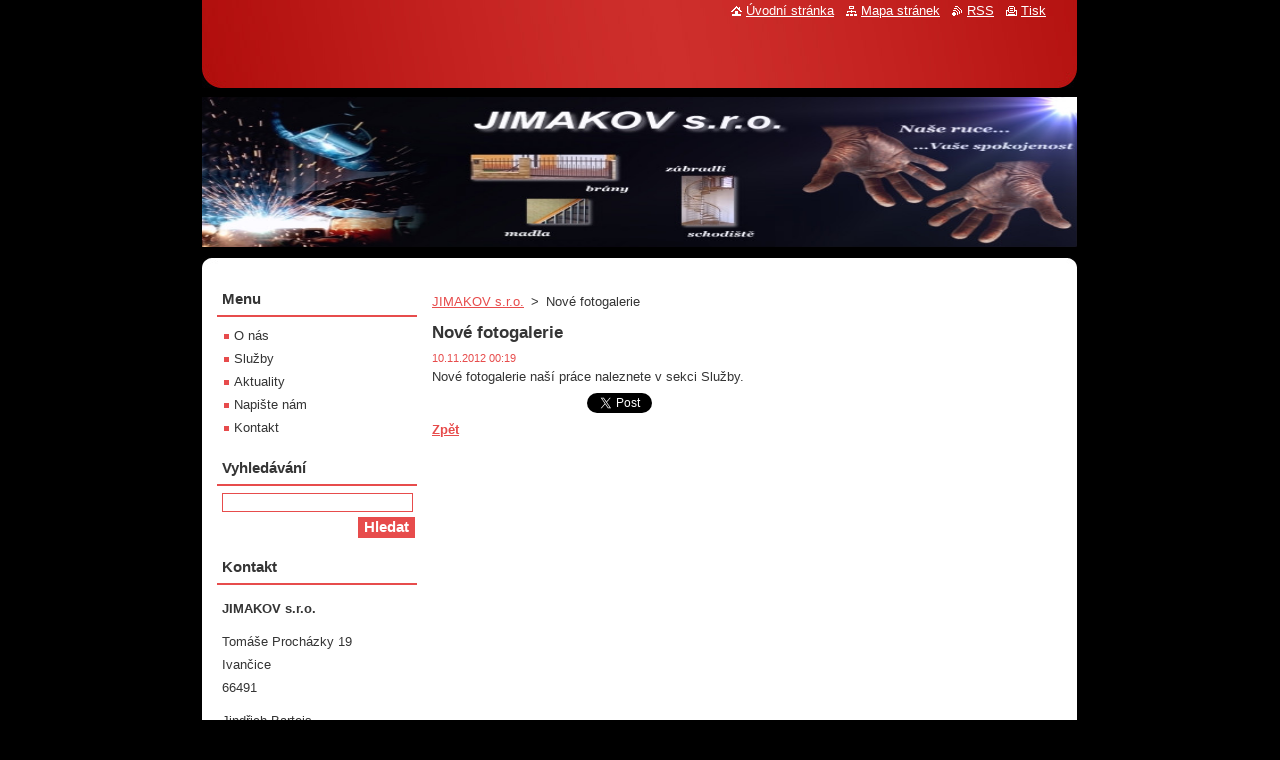

--- FILE ---
content_type: text/html; charset=UTF-8
request_url: https://www.jimakov.cz/news/nove-fotogalerie/
body_size: 7615
content:
<!--[if lte IE 9]><!DOCTYPE HTML PUBLIC "-//W3C//DTD HTML 4.01 Transitional//EN" "https://www.w3.org/TR/html4/loose.dtd"><![endif]-->
<!DOCTYPE html>
<!--[if IE]><html class="ie" lang="cs"><![endif]-->
<!--[if gt IE 9]><!--> 
<html lang="cs">
<!--<![endif]-->
  <head>
    <!--[if lt IE 8]><meta http-equiv="X-UA-Compatible" content="IE=EmulateIE7"><![endif]--><!--[if IE 8]><meta http-equiv="X-UA-Compatible" content="IE=EmulateIE8"><![endif]--><!--[if IE 9]><meta http-equiv="X-UA-Compatible" content="IE=EmulateIE9"><![endif]-->
    <base href="https://www.jimakov.cz/">
  <meta charset="utf-8">
  <meta name="description" content="">
  <meta name="keywords" content="">
  <meta name="generator" content="Webnode">
  <meta name="apple-mobile-web-app-capable" content="yes">
  <meta name="apple-mobile-web-app-status-bar-style" content="black">
  <meta name="format-detection" content="telephone=no">
    <link rel="icon" type="image/svg+xml" href="/favicon.svg" sizes="any">  <link rel="icon" type="image/svg+xml" href="/favicon16.svg" sizes="16x16">  <link rel="icon" href="/favicon.ico"><link rel="canonical" href="https://www.jimakov.cz/news/nove-fotogalerie/">
<script type="text/javascript">(function(i,s,o,g,r,a,m){i['GoogleAnalyticsObject']=r;i[r]=i[r]||function(){
			(i[r].q=i[r].q||[]).push(arguments)},i[r].l=1*new Date();a=s.createElement(o),
			m=s.getElementsByTagName(o)[0];a.async=1;a.src=g;m.parentNode.insertBefore(a,m)
			})(window,document,'script','//www.google-analytics.com/analytics.js','ga');ga('create', 'UA-797705-6', 'auto',{"name":"wnd_header"});ga('wnd_header.set', 'dimension1', 'W1');ga('wnd_header.set', 'anonymizeIp', true);ga('wnd_header.send', 'pageview');var pageTrackerAllTrackEvent=function(category,action,opt_label,opt_value){ga('send', 'event', category, action, opt_label, opt_value)};</script>
  <link rel="alternate" type="application/rss+xml" href="https://jimakov.cz/rss/all.xml" title="">
<!--[if lte IE 9]><style type="text/css">.cke_skin_webnode iframe {vertical-align: baseline !important;}</style><![endif]-->
    <title>Nové fotogalerie :: Jimakov s.r.o.</title>
    <meta name="robots" content="index, follow">
    <meta name="googlebot" content="index, follow">   
    <link href="https://d11bh4d8fhuq47.cloudfront.net/_system/skins/v10/50000908/css/style.css" rel="stylesheet" type="text/css" media="screen,projection,handheld,tv">
    <link href="https://d11bh4d8fhuq47.cloudfront.net/_system/skins/v10/50000908/css/print.css" rel="stylesheet" type="text/css" media="print">
    <script type="text/javascript" src="https://d11bh4d8fhuq47.cloudfront.net/_system/skins/v10/50000908/js/functions.js"></script>
  
				<script type="text/javascript">
				/* <![CDATA[ */
					
					if (typeof(RS_CFG) == 'undefined') RS_CFG = new Array();
					RS_CFG['staticServers'] = new Array('https://d11bh4d8fhuq47.cloudfront.net/');
					RS_CFG['skinServers'] = new Array('https://d11bh4d8fhuq47.cloudfront.net/');
					RS_CFG['filesPath'] = 'https://www.jimakov.cz/_files/';
					RS_CFG['filesAWSS3Path'] = 'https://bf3c88d02a.cbaul-cdnwnd.com/c0d7d6b4643de952640ffa2fa4532219/';
					RS_CFG['lbClose'] = 'Zavřít';
					RS_CFG['skin'] = 'default';
					if (!RS_CFG['labels']) RS_CFG['labels'] = new Array();
					RS_CFG['systemName'] = 'Webnode';
						
					RS_CFG['responsiveLayout'] = 0;
					RS_CFG['mobileDevice'] = 0;
					RS_CFG['labels']['copyPasteSource'] = 'Více zde:';
					
				/* ]]> */
				</script><style type="text/css">/* <![CDATA[ */#b40egki8j {position: absolute;font-size: 13px !important;font-family: "Arial", helvetica, sans-serif !important;white-space: nowrap;z-index: 2147483647;-webkit-user-select: none;-khtml-user-select: none;-moz-user-select: none;-o-user-select: none;user-select: none;}#ii8hd739 {position: relative;top: -14px;}* html #ii8hd739 { top: -11px; }#ii8hd739 a { text-decoration: none !important; }#ii8hd739 a:hover { text-decoration: underline !important; }#ha6h5q52 {z-index: 2147483647;display: inline-block !important;font-size: 16px;padding: 7px 59px 9px 59px;background: transparent url(https://d11bh4d8fhuq47.cloudfront.net/img/footer/footerButtonWebnodeHover.png?ph=bf3c88d02a) top left no-repeat;height: 18px;cursor: pointer;}* html #ha6h5q52 { height: 36px; }#ha6h5q52:hover { background: url(https://d11bh4d8fhuq47.cloudfront.net/img/footer/footerButtonWebnode.png?ph=bf3c88d02a) top left no-repeat; }#iliod2kgcdh3hc { display: none; }#g7ii54f5cd750c {z-index: 3000;text-align: left !important;position: absolute;height: 88px;font-size: 13px !important;color: #ffffff !important;font-family: "Arial", helvetica, sans-serif !important;overflow: hidden;cursor: pointer;}#g7ii54f5cd750c a {color: #ffffff !important;}#ev6o4e205 {color: #36322D !important;text-decoration: none !important;font-weight: bold !important;float: right;height: 31px;position: absolute;top: 19px;right: 15px;cursor: pointer;}#lwnin711jc7g { float: right; padding-right: 27px; display: block; line-height: 31px; height: 31px; background: url(https://d11bh4d8fhuq47.cloudfront.net/img/footer/footerButton.png?ph=bf3c88d02a) top right no-repeat; white-space: nowrap; }#g9jdgbd73 { position: relative; left: 1px; float: left; display: block; width: 15px; height: 31px; background: url(https://d11bh4d8fhuq47.cloudfront.net/img/footer/footerButton.png?ph=bf3c88d02a) top left no-repeat; }#ev6o4e205:hover { color: #36322D !important; text-decoration: none !important; }#ev6o4e205:hover #lwnin711jc7g { background: url(https://d11bh4d8fhuq47.cloudfront.net/img/footer/footerButtonHover.png?ph=bf3c88d02a) top right no-repeat; }#ev6o4e205:hover #g9jdgbd73 { background: url(https://d11bh4d8fhuq47.cloudfront.net/img/footer/footerButtonHover.png?ph=bf3c88d02a) top left no-repeat; }#h7i5149n9 {padding-right: 11px;padding-right: 11px;float: right;height: 60px;padding-top: 18px;background: url(https://d11bh4d8fhuq47.cloudfront.net/img/footer/footerBubble.png?ph=bf3c88d02a) top right no-repeat;}#hs7nze272c4 {float: left;width: 18px;height: 78px;background: url(https://d11bh4d8fhuq47.cloudfront.net/img/footer/footerBubble.png?ph=bf3c88d02a) top left no-repeat;}* html #ha6h5q52 { filter: progid:DXImageTransform.Microsoft.AlphaImageLoader(src='https://d11bh4d8fhuq47.cloudfront.net/img/footer/footerButtonWebnode.png?ph=bf3c88d02a'); background: transparent; }* html #ha6h5q52:hover { filter: progid:DXImageTransform.Microsoft.AlphaImageLoader(src='https://d11bh4d8fhuq47.cloudfront.net/img/footer/footerButtonWebnodeHover.png?ph=bf3c88d02a'); background: transparent; }* html #h7i5149n9 { height: 78px; background-image: url(https://d11bh4d8fhuq47.cloudfront.net/img/footer/footerBubbleIE6.png?ph=bf3c88d02a);  }* html #hs7nze272c4 { background-image: url(https://d11bh4d8fhuq47.cloudfront.net/img/footer/footerBubbleIE6.png?ph=bf3c88d02a);  }* html #lwnin711jc7g { background-image: url(https://d11bh4d8fhuq47.cloudfront.net/img/footer/footerButtonIE6.png?ph=bf3c88d02a); }* html #g9jdgbd73 { background-image: url(https://d11bh4d8fhuq47.cloudfront.net/img/footer/footerButtonIE6.png?ph=bf3c88d02a); }* html #ev6o4e205:hover #rbcGrSigTryButtonRight { background-image: url(https://d11bh4d8fhuq47.cloudfront.net/img/footer/footerButtonHoverIE6.png?ph=bf3c88d02a);  }* html #ev6o4e205:hover #rbcGrSigTryButtonLeft { background-image: url(https://d11bh4d8fhuq47.cloudfront.net/img/footer/footerButtonHoverIE6.png?ph=bf3c88d02a);  }/* ]]> */</style><script type="text/javascript" src="https://d11bh4d8fhuq47.cloudfront.net/_system/client/js/compressed/frontend.package.1-3-108.js?ph=bf3c88d02a"></script><style type="text/css"></style></head>  
  <body>  
    <div id="body_bg">      
      <div id="site">      
        <div id="site_top">
        
          <div id="nonFooter">
          
            <!-- HEADER -->          
            <div id="header">  
              <div id="header_box">     
                <div class="illustration">
                  <div id="logozone">               
                    <div id="logo"><a href="home/" title="Přejít na úvodní stránku."><span id="rbcSystemIdentifierLogo" style="visibility: hidden;">Jimakov s.r.o.</span></a></div>          
                    <p id="moto"><span id="rbcCompanySlogan" class="rbcNoStyleSpan"></span></p>
                  </div>
                   <img src="https://bf3c88d02a.cbaul-cdnwnd.com/c0d7d6b4643de952640ffa2fa4532219/200000016-c4a93c5a2c/50000000.jpg?ph=bf3c88d02a" width="875" height="150" alt="">                </div>
              </div>   
            </div>            
            <!-- /HEADER -->
            
            <!-- MAIN -->
            <div id="main"> 
                                  
              <div id="mainContent">
              
                <!-- CONTENT -->
                <div id="content">
                
                  <!-- NAVIGATOR -->
                  <div id="pageNavigator" class="rbcContentBlock">        <div class="navigator">                       <a class="navFirstPage" href="/home/">JIMAKOV s.r.o.</a>      <span><span> &gt; </span></span>          <span id="navCurrentPage">Nové fotogalerie</span>               </div>              <div class="cleaner"><!-- / --></div>        </div>                  <!-- /NAVIGATOR -->
                
                  

		
		
		  <div class="box">
        <div class="box_title"><h1>Nové fotogalerie</h1></div>
        <div class="box_content">
		      					 
          <div class="articleDetail"> 
         
            <ins>10.11.2012 00:19</ins>    
            									
            <p>
	Nové fotogalerie naší práce naleznete v sekci Služby.</p>
      								      		
            					
            <div class="cleaner"><!-- / --></div>
            
            
            					
            <div class="cleaner"><!-- / --></div>
            
            <div class="rbcBookmarks"><div id="rbcBookmarks200000016"></div></div>
		<script type="text/javascript">
			/* <![CDATA[ */
			Event.observe(window, 'load', function(){
				var bookmarks = '<div style=\"float:left;\"><div style=\"float:left;\"><iframe src=\"//www.facebook.com/plugins/like.php?href=https://www.jimakov.cz/news/nove-fotogalerie/&amp;send=false&amp;layout=button_count&amp;width=155&amp;show_faces=false&amp;action=like&amp;colorscheme=light&amp;font&amp;height=21&amp;appId=397846014145828&amp;locale=cs_CZ\" scrolling=\"no\" frameborder=\"0\" style=\"border:none; overflow:hidden; width:155px; height:21px; position:relative; top:1px;\" allowtransparency=\"true\"></iframe></div><div style=\"float:left;\"><a href=\"https://twitter.com/share\" class=\"twitter-share-button\" data-count=\"horizontal\" data-via=\"webnode\" data-lang=\"en\">Tweet</a></div><script type=\"text/javascript\">(function() {var po = document.createElement(\'script\'); po.type = \'text/javascript\'; po.async = true;po.src = \'//platform.twitter.com/widgets.js\';var s = document.getElementsByTagName(\'script\')[0]; s.parentNode.insertBefore(po, s);})();'+'<'+'/scr'+'ipt></div> <div class=\"addthis_toolbox addthis_default_style\" style=\"float:left;\"><a class=\"addthis_counter addthis_pill_style\"></a></div> <script type=\"text/javascript\">(function() {var po = document.createElement(\'script\'); po.type = \'text/javascript\'; po.async = true;po.src = \'https://s7.addthis.com/js/250/addthis_widget.js#pubid=webnode\';var s = document.getElementsByTagName(\'script\')[0]; s.parentNode.insertBefore(po, s);})();'+'<'+'/scr'+'ipt><div style=\"clear:both;\"></div>';
				$('rbcBookmarks200000016').innerHTML = bookmarks;
				bookmarks.evalScripts();
			});
			/* ]]> */
		</script>
		      
                      
            <div class="cleaner"><!-- / --></div>  			
            
            <div class="back"><a href="archive/news/">Zpět</a></div>
                    
          </div>
          
        </div>
      </div>
      
			
		
		  <div class="cleaner"><!-- / --></div>

		                
                </div>
                <!-- /CONTENT -->
                
              </div>
              
              <!-- SIDEBAR -->
              <div id="sidebar">              
                <div id="sidebar_content">
                
                  <!-- MENU -->  
                  


		  <div class="box">	
        <div class="box_title"><h2>Menu</h2></div>
        <div class="box_content">

		<ul class="menu">
	<li class="first">
  
      <a href="/o-nas/">
    
      O nás
      
  </a>
  
  </li>
	<li>
  
      <a href="/sluzby/">
    
      Služby
      
  </a>
  
  </li>
	<li>
  
      <a href="/aktuality/">
    
      Aktuality
      
  </a>
  
  </li>
	<li>
  
      <a href="/napiste-nam/">
    
      Napište nám
      
  </a>
  
  </li>
	<li class="last">
  
      <a href="/kontakt/">
    
      Kontakt
      
  </a>
  
  </li>
</ul>

        </div>
			</div>

					    
                  <!-- /MENU -->
                  
                  

		  <div class="box">            
        <div class="box_title"><h2>Vyhledávání</h2></div>            
        <div class="box_content">

		<form action="/search/" method="get" id="fulltextSearch">
		
		    <label for="fulltextSearchText" class="hidden">Vyhledávání</label>
      	<input type="text" id="fulltextSearchText" name="text"><br />
      	<span><input class="submit" type="submit" value="Hledat"></span>
				<div class="cleaner"><!-- / --></div>

		</form>

		    </div>
      </div>

		 
                  
                  

      <div class="box">
        <div class="box_title"><h2>Kontakt</h2></div>
        <div class="box_content">
          
		

      <p><strong>JIMAKOV s.r.o.</strong></p>
      
      
      <p class="address">Tomáše Procházky 19<br />
Ivančice<br />
66491</p>

	            
      
      
      <p class="phone">Jindřich Bartejs<br />
00420731690360<br />
<br />
Martin Soukop<br />
00420721130508</p>

	
      
	
	    <p class="email"><a href="&#109;&#97;&#105;&#108;&#116;&#111;:&#106;&#105;&#109;&#97;&#107;&#111;&#118;&#64;&#101;&#109;&#97;&#105;&#108;&#46;&#99;&#122;"><span id="rbcContactEmail">&#106;&#105;&#109;&#97;&#107;&#111;&#118;&#64;&#101;&#109;&#97;&#105;&#108;&#46;&#99;&#122;</span></a></p>

	           

		
                      
        </div>
      </div> 

					          
          
                          
                    
    
                </div>            
              </div>
              <!-- /SIDEBAR -->
            
              <hr class="cleaner">
            
            </div>
            <!-- /MAIN -->
            
            <div id="header_link">          
              <table><tr><td>
                 <div class="link">                             
                   <span class="homepage"><a href="home/" title="Přejít na úvodní stránku.">Úvodní stránka</a></span>            
                   <span class="sitemap"><a href="/sitemap/" title="Přejít na mapu stránek.">Mapa stránek</a></span>
                   <span class="rss"><a href="/rss/" title="RSS kanály">RSS</a></span>
                   <span class="print"><a href="#" onclick="window.print(); return false;" title="Vytisknout stránku">Tisk</a></span>
                 </div>
               </td><td>
                 <div class="lang">               
                   <div id="languageSelect"></div>			            
                 </div>
               </td></tr></table>
            </div>
        
          </div>
          
          <!-- FOOTER -->
          <div id="footer">          
            <div id="footer_content">             
              <span id="rbcFooterText" class="rbcNoStyleSpan">Copyright (c) 2011, JIMAKOV s.r.o.</span> | <span class="rbcSignatureText"><a href="https://www.webnode.cz?utm_source=text&amp;utm_medium=footer&amp;utm_campaign=free1" rel="nofollow">Vytvořte si webové stránky zdarma!</a><a id="ha6h5q52" href="https://www.webnode.cz?utm_source=button&amp;utm_medium=footer&amp;utm_campaign=free1" rel="nofollow"><span id="iliod2kgcdh3hc">Webnode</span></a></span>            
            </div>        
          </div>
          <!-- /FOOTER -->
          
        </div>
      </div>    
    </div>
  
  
    <script type="text/javascript">
		/* <![CDATA[ */

			RubicusFrontendIns.addObserver
			({

				onContentChange: function ()
        {
          RubicusFrontendIns.faqInit('faq', 'answerBlock');
        },

				onStartSlideshow: function()
				{
					$('slideshowControl').innerHTML	= '<span>Pozastavit prezentaci<'+'/span>';
					$('slideshowControl').title			= 'Pozastavit automatické procházení obrázků';
					$('slideshowControl').onclick		= RubicusFrontendIns.stopSlideshow.bind(RubicusFrontendIns);
				},

				onStopSlideshow: function()
				{
					$('slideshowControl').innerHTML	= '<span>Spustit prezentaci<'+'/span>';
					$('slideshowControl').title			= 'Spustit automatické procházení obrázků';
					$('slideshowControl').onclick		= RubicusFrontendIns.startSlideshow.bind(RubicusFrontendIns);
				},

				onShowImage: function()
				{
					if (RubicusFrontendIns.isSlideshowMode())
					{
						$('slideshowControl').innerHTML	= '<span>Pozastavit prezentaci<'+'/span>';
						$('slideshowControl').title			= 'Pozastavit automatické procházení obrázků';
						$('slideshowControl').onclick		= RubicusFrontendIns.stopSlideshow.bind(RubicusFrontendIns);
					}
				}

			 });

			  RubicusFrontendIns.faqInit('faq', 'answerBlock');

			  RubicusFrontendIns.addFileToPreload('https://d11bh4d8fhuq47.cloudfront.net/_system/skins/v10/50000908/img/loading.gif');
			  RubicusFrontendIns.addFileToPreload('https://d11bh4d8fhuq47.cloudfront.net/_system/skins/v10/50000908/img/faq_close.png');
			  
  		/* ]]> */
  	 </script>
  
  <div id="rbcFooterHtml"></div><div style="display: none;" id="b40egki8j"><span id="ii8hd739">&nbsp;</span></div><div id="g7ii54f5cd750c" style="display: none;"><a href="https://www.webnode.cz?utm_source=window&amp;utm_medium=footer&amp;utm_campaign=free1" rel="nofollow"><div id="hs7nze272c4"><!-- / --></div><div id="h7i5149n9"><div><strong id="gmojk362g57c">WEBOVÉ STRÁNKY ZDARMA</strong><br /><span id="aee3mb723a3f4">Chcete mít moderní web?</span></div><span id="ev6o4e205"><span id="g9jdgbd73"><!-- / --></span><span id="lwnin711jc7g">Vyzkoušet</span></span></div></a></div><script type="text/javascript">/* <![CDATA[ */var fdfld043b = {sig: $('b40egki8j'),prefix: $('ii8hd739'),btn : $('ha6h5q52'),win : $('g7ii54f5cd750c'),winLeft : $('hs7nze272c4'),winLeftT : $('b197eij11agia'),winLeftB : $('iid0565l'),winRght : $('h7i5149n9'),winRghtT : $('gj572i6n'),winRghtB : $('jb81bkb2rck7jr'),tryBtn : $('ev6o4e205'),tryLeft : $('g9jdgbd73'),tryRght : $('lwnin711jc7g'),text : $('aee3mb723a3f4'),title : $('gmojk362g57c')};fdfld043b.sig.appendChild(fdfld043b.btn);var g80o7kbd92z=0,f1c2a3b3c=0,frf1yl14ffc7bdd=0,i55dle110fnhof,de7pake1a6t=$$('.rbcSignatureText')[0],efi554ig14u3x=false,cje73f41a81gc1;function e56kghkyd(){if (!efi554ig14u3x && pageTrackerAllTrackEvent){pageTrackerAllTrackEvent('Signature','Window show - branch',fdfld043b.sig.getElementsByTagName('a')[0].innerHTML);efi554ig14u3x=true;}fdfld043b.win.show();frf1yl14ffc7bdd=fdfld043b.tryLeft.offsetWidth+fdfld043b.tryRght.offsetWidth+1;fdfld043b.tryBtn.style.width=parseInt(frf1yl14ffc7bdd)+'px';fdfld043b.text.parentNode.style.width = '';fdfld043b.winRght.style.width=parseInt(20+frf1yl14ffc7bdd+Math.max(fdfld043b.text.offsetWidth,fdfld043b.title.offsetWidth))+'px';fdfld043b.win.style.width=parseInt(fdfld043b.winLeft.offsetWidth+fdfld043b.winRght.offsetWidth)+'px';var wl=fdfld043b.sig.offsetLeft+fdfld043b.btn.offsetLeft+fdfld043b.btn.offsetWidth-fdfld043b.win.offsetWidth+12;if (wl<10){wl=10;}fdfld043b.win.style.left=parseInt(wl)+'px';fdfld043b.win.style.top=parseInt(f1c2a3b3c-fdfld043b.win.offsetHeight)+'px';clearTimeout(i55dle110fnhof);}function bcd6f486lh4766(){i55dle110fnhof=setTimeout('fdfld043b.win.hide()',1000);}function b8akemk3a79(){var ph = RubicusFrontendIns.photoDetailHandler.lightboxFixed?document.getElementsByTagName('body')[0].offsetHeight/2:RubicusFrontendIns.getPageSize().pageHeight;fdfld043b.sig.show();g80o7kbd92z=0;f1c2a3b3c=0;if (de7pake1a6t&&de7pake1a6t.offsetParent){var obj=de7pake1a6t;do{g80o7kbd92z+=obj.offsetLeft;f1c2a3b3c+=obj.offsetTop;} while (obj = obj.offsetParent);}if ($('rbcFooterText')){fdfld043b.sig.style.color = $('rbcFooterText').getStyle('color');fdfld043b.sig.getElementsByTagName('a')[0].style.color = $('rbcFooterText').getStyle('color');}fdfld043b.sig.style.width=parseInt(fdfld043b.prefix.offsetWidth+fdfld043b.btn.offsetWidth)+'px';if (g80o7kbd92z<0||g80o7kbd92z>document.body.offsetWidth){g80o7kbd92z=(document.body.offsetWidth-fdfld043b.sig.offsetWidth)/2;}if (g80o7kbd92z>(document.body.offsetWidth*0.55)){fdfld043b.sig.style.left=parseInt(g80o7kbd92z+(de7pake1a6t?de7pake1a6t.offsetWidth:0)-fdfld043b.sig.offsetWidth)+'px';}else{fdfld043b.sig.style.left=parseInt(g80o7kbd92z)+'px';}if (f1c2a3b3c<=0 || RubicusFrontendIns.photoDetailHandler.lightboxFixed){f1c2a3b3c=ph-5-fdfld043b.sig.offsetHeight;}fdfld043b.sig.style.top=parseInt(f1c2a3b3c-5)+'px';}function ed3id51(){if (cje73f41a81gc1){clearTimeout(cje73f41a81gc1);}cje73f41a81gc1 = setTimeout('b8akemk3a79()', 10);}Event.observe(window,'load',function(){if (fdfld043b.win&&fdfld043b.btn){if (de7pake1a6t){if (de7pake1a6t.getElementsByTagName("a").length > 0){fdfld043b.prefix.innerHTML = de7pake1a6t.innerHTML + '&nbsp;';}else{fdfld043b.prefix.innerHTML = '<a href="https://www.webnode.cz?utm_source=text&amp;utm_medium=footer&amp;utm_content=cz-branch-0&amp;utm_campaign=signature" rel="nofollow">'+de7pake1a6t.innerHTML + '</a>&nbsp;';}de7pake1a6t.style.visibility='hidden';}else{if (pageTrackerAllTrackEvent){pageTrackerAllTrackEvent('Signature','Missing rbcSignatureText','www.jimakov.cz');}}b8akemk3a79();setTimeout(b8akemk3a79, 500);setTimeout(b8akemk3a79, 1000);setTimeout(b8akemk3a79, 5000);Event.observe(fdfld043b.btn,'mouseover',e56kghkyd);Event.observe(fdfld043b.win,'mouseover',e56kghkyd);Event.observe(fdfld043b.btn,'mouseout',bcd6f486lh4766);Event.observe(fdfld043b.win,'mouseout',bcd6f486lh4766);Event.observe(fdfld043b.win,'click',function(){if (pageTrackerAllTrackEvent){pageTrackerAllTrackEvent('Signature','Window click - branch','WEBOVÉ STRÁNKY ZDARMA',0);}document/*lkb18mgya*/.location.href='https://www.webnode.cz?utm_source=window&utm_medium=footer&utm_content=cz-branch-0&utm_campaign=signature';});Event.observe(window, 'resize', ed3id51);Event.observe(document.body, 'resize', ed3id51);RubicusFrontendIns.addObserver({onResize: ed3id51});RubicusFrontendIns.addObserver({onContentChange: ed3id51});RubicusFrontendIns.addObserver({onLightboxUpdate: b8akemk3a79});Event.observe(fdfld043b.btn, 'click', function(){if (pageTrackerAllTrackEvent){pageTrackerAllTrackEvent('Signature','Button click - branch',fdfld043b.sig.getElementsByTagName('a')[0].innerHTML);}});Event.observe(fdfld043b.tryBtn, 'click', function(){if (pageTrackerAllTrackEvent){pageTrackerAllTrackEvent('Signature','Try Button click - branch','WEBOVÉ STRÁNKY ZDARMA',0);}});}});RubicusFrontendIns.addFileToPreload('https://d11bh4d8fhuq47.cloudfront.net/img/footer/footerButtonWebnode.png?ph=bf3c88d02a');RubicusFrontendIns.addFileToPreload('https://d11bh4d8fhuq47.cloudfront.net/img/footer/footerButton.png?ph=bf3c88d02a');RubicusFrontendIns.addFileToPreload('https://d11bh4d8fhuq47.cloudfront.net/img/footer/footerButtonHover.png?ph=bf3c88d02a');RubicusFrontendIns.addFileToPreload('https://d11bh4d8fhuq47.cloudfront.net/img/footer/footerBubble.png?ph=bf3c88d02a');if (Prototype.Browser.IE){RubicusFrontendIns.addFileToPreload('https://d11bh4d8fhuq47.cloudfront.net/img/footer/footerBubbleIE6.png?ph=bf3c88d02a');RubicusFrontendIns.addFileToPreload('https://d11bh4d8fhuq47.cloudfront.net/img/footer/footerButtonHoverIE6.png?ph=bf3c88d02a');}RubicusFrontendIns.copyLink = 'https://www.webnode.cz';RS_CFG['labels']['copyPasteBackLink'] = 'Vytvořte si vlastní stránky zdarma:';/* ]]> */</script><script type="text/javascript">var keenTrackerCmsTrackEvent=function(id){if(typeof _jsTracker=="undefined" || !_jsTracker){return false;};try{var name=_keenEvents[id];var keenEvent={user:{u:_keenData.u,p:_keenData.p,lc:_keenData.lc,t:_keenData.t},action:{identifier:id,name:name,category:'cms',platform:'WND1',version:'2.1.157'},browser:{url:location.href,ua:navigator.userAgent,referer_url:document.referrer,resolution:screen.width+'x'+screen.height,ip:'18.217.11.18'}};_jsTracker.jsonpSubmit('PROD',keenEvent,function(err,res){});}catch(err){console.log(err)};};</script></body>
</html>
